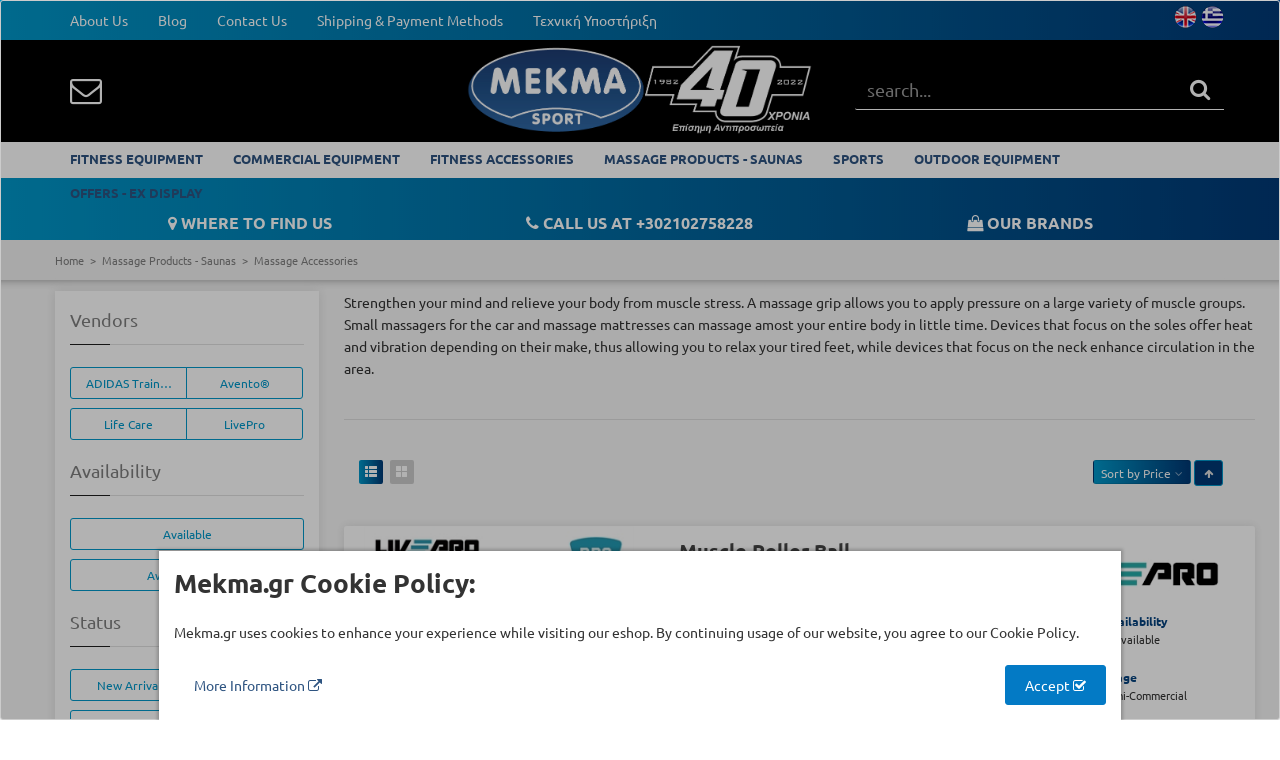

--- FILE ---
content_type: text/html; charset=utf-8
request_url: https://www.mekma.gr/en/products/23/massage-accessories
body_size: 68040
content:

<!DOCTYPE html>
<html>
<head prefix="og: http://ogp.me/ns# fb: http://ogp.me/ns/fb# product: http://ogp.me/ns/product#">
    <meta charset="utf-8" />
    <meta class="viewport" name="viewport" content="width=device-width, initial-scale=1.0">
    <title>Massage Accessories: Page 1 Of 1 | Όργανα Γυμναστικής MEKMA: Διάδρομοι Γυμναστικής, Ποδήλατα, Ελλειπτικά, Πολυόργανα, Κωπηλατικές</title>
    <meta content="C3 by CloudCommerce.io" name="author" />
    <!-- Global site tag (gtag.js) - Google Analytics -->
    <!-- Google Tag Manager -->
    <script>
        (function (w, d, s, l, i) {
            w[l] = w[l] || []; w[l].push({
                'gtm.start':
                    new Date().getTime(), event: 'gtm.js'
            }); var f = d.getElementsByTagName(s)[0],
                j = d.createElement(s), dl = l != 'dataLayer' ? '&l=' + l : ''; j.async = true; j.src =
                    'https://www.googletagmanager.com/gtm.js?id=' + i + dl; f.parentNode.insertBefore(j, f);
        })(window, document, 'script', 'dataLayer', 'GTM-WPDFR6');</script>
    <!-- End Google Tag Manager -->


        <link rel="alternate" href="https://mekma.gr/el/products/23/massage-accessories" hreflang="el" />
    <link rel="alternate" href="https://mekma.gr/en/products/23/massage-accessories" hreflang="en" />
    
    
    <link rel="shortcut icon" href="/favicon.ico" />
<link rel="stylesheet" type="text/css" href="/combres.axd/siteCss/3b3a6ad02fb7a0116e1893749677e9ea8256b8650410182ff2d2f4ee881907cbdd67d462930f121d5680deb2ac01eac90c6d92128c522876276c3d12e18ba49e/"/>
    <!--[if lt IE 9]>
          <script src="https://oss.maxcdn.com/libs/html5shiv/3.7.0/html5shiv.js"></script>
          <script src="https://oss.maxcdn.com/libs/respond.js/1.4.2/respond.min.js"></script>
          <link rel='stylesheet' href="/content/assets/css/ie/ie8.css">
        <![endif]-->
    
</head>
<body data-spy="scroll" data-target="#pv-navbar">
    <!-- Google Tag Manager (noscript) -->
    <noscript>
        <iframe src="https://www.googletagmanager.com/ns.html?id=GTM-WPDFR6"
                height="0" width="0" style="display:none;visibility:hidden"></iframe>
    </noscript>
    <!-- End Google Tag Manager (noscript) -->

    <div class="page-box">
        <div class="page-box-content" >

<div id="top-box" class="hidden-xs hidden-sm">
    <div class="top-box-wrapper">
        <div class="container">
            <div class="row">
                <div class="col-xs-3 col-sm-7">
                    <div class="navbar navbar-inverse top-navbar top-navbar-left" role="navigation">
                        <button type="button" class="navbar-toggle btn-navbar collapsed pull-left" data-toggle="collapse" data-target=".top-navbar .navbar-collapse">
                            <span class="icon-bar"></span>
                            <span class="icon-bar"></span>
                            <span class="icon-bar"></span>
                        </button>

                        <nav class="collapse collapsing navbar-collapse hidden-sm" style="width: auto;">
    <ul class="nav navbar-nav navbar-left">
            <li>
                <a href="/en/pages/3/etaireia/3/about-us">About Us</a>
            </li>
            <li>
                <a href="/en/c/4/blog">Blog</a>
            </li>
            <li>
                <a href="/en/pages/1/contact-us/5/contact-us">Contact Us</a>
            </li>
            <li>
                <a href="/en/pages/1/shipping-payment-methods/6/shipping-payment-methods">Shipping &amp; Payment Methods</a>
            </li>
            <li>
                <a href="/en/service">Τεχνική Υποστήριξη</a>
            </li>
    </ul>
</nav>
                    </div>
                </div>
                
                    <div class="col-xs-9 col-sm-5">
                        

<div class="btn-group language pull-right">
        <a href="/en/localization/changeculture?to=en&amp;redirectUrl=%252fen%252fproducts%252f23%252fmassage-accessories">
            <span class="flag" style="background-image: url('/Content/assets/img/flags/en.png');" title="English"></span>
        </a>
        <a href="/en/localization/changeculture?to=el&amp;redirectUrl=%252fen%252fproducts%252f23%252fmassage-accessories">
            <span class="flag" style="background-image: url('/Content/assets/img/flags/el.png');" title="Ελληνικά"></span>
        </a>
</div>
                    </div>
                
            </div>
        </div>
    </div>
</div>

<header class="header hidden-xs hidden-sm">
    <div class="header-wrapper">
        <div class="container">
            <div class="row">
                <div class="col-xs-3 col-md-4">
                    <div class="header-icons pull-left header-buttons" style="margin:20px 0;">
                        
                        <a href="en/pages/1/epikoinonia/5/epikoinonia">
                            <i class="fa fa-envelope-o white" aria-hidden="true"></i>
                        </a>
                    </div><!-- .header-icons -->
                </div>
                <div class="col-xs-6 col-md-4 logo-box">
                    <div class="logo">
                        <a href="/en">
                            <img class="logo-img" src="[data-uri]" />
                        </a>
                    </div>
                </div>

                <div class="search-active search-active-black col-xs-4" style="display:block">
                    <form class="search-form" method="get" action="/en/search">
                        <div class="typeahead-container">
                            <div class="typeahead-field" style="top: 7px;">
                                <input class="search-string form-control" type="search" name="q" id="typeahead1" placeholder="search..." autocomplete="off">
                                <button class="search-submit" disabled style="top:10px">
                                    <i class="fa fa-search" style="font-size: 22px; color:#fff" aria-hidden="true"></i>
                                </button>
                            </div>
                        </div>
                    </form>
                </div>
            </div>
        </div>
    </div>
</header>

<div id="main-nav-bar" class="no-padding no-margin visible-lg visible-md hidden-sm hidden-xs bg-white">
    <div class="container menu-container">
        
<div class="navbar navbar-default" role="navigation">
    <ul class="nav navbar-nav navbar-center">
        <li class="sticky-logo hidden" >
            <a href="/">
                <img  style=" height:30px;" src="[data-uri]" class="logo-img" alt="">
            </a>
        </li>
            <li class="menu-master-item" data-submenu-id="submenu-141">
                <a href="/en/products/141/fitness-equipment">FITNESS EQUIPMENT</a>
                
            </li>
            <li class="menu-master-item" data-submenu-id="submenu-33">
                <a href="/en/products/33/commercial-equipment">COMMERCIAL EQUIPMENT</a>
                
            </li>
            <li class="menu-master-item" data-submenu-id="submenu-26">
                <a href="/en/products/26/fitness-accessories">FITNESS ACCESSORIES</a>
                
            </li>
            <li class="menu-master-item" data-submenu-id="submenu-144">
                <a href="/en/products/144/massage-products-saunas">MASSAGE PRODUCTS - SAUNAS</a>
                
            </li>
            <li class="menu-master-item" data-submenu-id="submenu-130">
                <a href="/en/products/130/sports">SPORTS</a>
                
            </li>
            <li class="menu-master-item" data-submenu-id="submenu-171">
                <a href="/en/products/171/outdoor-equipment">OUTDOOR EQUIPMENT</a>
                
            </li>
            <li class="menu-master-item" data-submenu-id="submenu-143">
                <a href="/en/products/143/offers-ex-display">OFFERS - EX DISPLAY</a>
                
            </li>
    </ul>
</div>

    </div>
</div>
<header class="header header-mobile visible-xs visible-sm">
    <div class="header-wrapper" style="min-height:62px">
        <div class="container">
            <div class="row">
                <div class="col-xs-2 col-md-4">
                    <div class="header-icons pull-left header-buttons">
                        <a href="javascript:void(0)" class="mobile-menu-button">
                            <i class="fa fa-bars white" aria-hidden="true"></i>
                        </a>
                        <a href="javascript:void(0)" class="mobile-menu-button hidden-xs">
                            <i class="fa fa-envelope-o white" aria-hidden="true"></i>
                        </a>
                    </div><!-- .header-icons -->
                </div>
                <div class="col-xs-8 col-md-4 logo-box">
                    <div class="logo" style="height:62px">
                        <a href="/en">
                            <img style="height:38px" src="[data-uri]" class="logo-img" alt="">
                        </a>
                    </div>
                </div>

                <div class="col-xs-2 col-md-4 text-right">
                    <div class="header-icons">
                        <div class="search-header header-buttons">
                            <a href="javascript:void(0)">
                                <i class="fa fa-search white" aria-hidden="true"></i>
                            </a>
                        </div>
                    </div><!-- .header-icons -->
                </div>
                <div class="search-active col-xs-12 col-sm-4">
                    <a href="javascript:void(0)" class="close" style="top:15px;margin: 0;font-size: 30px;">
                        <i class="fa fa-close" aria-hidden="true"></i>
                    </a>
                    <form class="search-form" method="get" action="/en/search">
                        <div class="typeahead-container">
                            <div class="typeahead-field">
                                <input class="search-string form-control" type="search" name="q" id="typeahead-mobile" placeholder="search..." autocomplete="off">
                                <button class="search-submit" style="top:15px">
                                    <i class="fa fa-search" style="font-size: 22px;" aria-hidden="true"></i>
                                </button>
                            </div>
                        </div>
                    </form>
                </div>
            </div>
        </div>
    </div>
</header>
<div class="header-mobile-clearance visible-xs visible-sm"></div>
<div class="header-mobile-menu-overlay hidden"></div>
<div off-canvas="main-menu left shift" style="top:62px">
    <ul class="menu">
            <li>
                <a href="/en/products/141/fitness-equipment">FITNESS EQUIPMENT</a>
            </li>
            <li>
                <a href="/en/products/33/commercial-equipment">COMMERCIAL EQUIPMENT</a>
            </li>
            <li>
                <a href="/en/products/26/fitness-accessories">FITNESS ACCESSORIES</a>
            </li>
            <li>
                <a href="/en/products/144/massage-products-saunas">MASSAGE PRODUCTS - SAUNAS</a>
            </li>
            <li>
                <a href="/en/products/130/sports">SPORTS</a>
            </li>
            <li>
                <a href="/en/products/171/outdoor-equipment">OUTDOOR EQUIPMENT</a>
            </li>
            <li>
                <a href="/en/products/143/offers-ex-display">OFFERS - EX DISPLAY</a>
            </li>
    </ul>
        <hr style="" />
        <ul class="menu small">
                <li>
                    <a href="/en/pages/3/etaireia/3/about-us">About Us</a>
                </li>
                <li>
                    <a href="/en/c/4/blog">Blog</a>
                </li>
                <li>
                    <a href="/en/pages/1/contact-us/5/contact-us">Contact Us</a>
                </li>
                <li>
                    <a href="/en/pages/1/shipping-payment-methods/6/shipping-payment-methods">Shipping &amp; Payment Methods</a>
                </li>
                <li>
                    <a href="/en/service">Τεχνική Υποστήριξη</a>
                </li>
        </ul>
    <hr style="" />
    <ul class="menu small">
            <li>
                <a href="/en/localization/changeculture?to=en&amp;redirectUrl=%252fen%252fproducts%252f312%252fab-hyper-benches">
                    <img src="/Content/assets/img/flags/en.png" title="English"/>&nbsp;
                    English
                </a>
            </li>
            <li>
                <a href="/en/localization/changeculture?to=el&amp;redirectUrl=%252fen%252fproducts%252f312%252fab-hyper-benches">
                    <img src="/Content/assets/img/flags/el.png" title="Ελληνικά"/>&nbsp;
                    Ελληνικά
                </a>
            </li>
    </ul>
</div>

                <div id="top-box" class="hidden-xs">
        <div class="top-box-wrapper">
            <div class="container">
                <div class="row">
                        <div class="middle-menu col-xs-12 col-sm-12 col-md-12 white">
                                <span class="col-xs-12 col-sm-4 col-md-4" style="text-align:center;">
                                    <a href="/en/pages/1/our-showroom/16/our-showroom" style="">
                                            <i class="fa fa-map-marker white" aria-hidden="true"></i>
                                        WHERE TO FIND US
                                    </a>
                                </span>
                                <span class="col-xs-12 col-sm-4 col-md-4" style="text-align:center;">
                                    <a href="tel:+30 210 27 58 228 " style="">
                                            <i class="fa fa-phone white" aria-hidden="true"></i>
                                        CALL US AT +302102758228 
                                    </a>
                                </span>
                                <span class="col-xs-12 col-sm-4 col-md-4" style="text-align:center;">
                                    <a href="/en/vendors" style="">
                                            <i class="fa fa-shopping-bag white" aria-hidden="true"></i>
                                        OUR BRANDS
                                    </a>
                                </span>
                        </div>
                    </div>
                </div>
            </div>
        </div>



            

            
        <div class="breadcrumb-box">
            <div class="container">
                <ul class="breadcrumb">
                    <li itemscope itemtype="http://data-vocabulary.org/Breadcrumb">
                        <a href="/en" itemprop="url"><span itemprop="title">Home</span></a>
                    </li>
                            <li itemscope itemtype="http://data-vocabulary.org/Breadcrumb">
                                <a itemprop="url" href="/en/products/144/massage-products-saunas"><span itemprop="title">Massage Products - Saunas</span></a>
                            </li>
                            <li itemscope itemtype="http://data-vocabulary.org/Breadcrumb">
                                <a itemprop="url" href="/en/products/23/massage-accessories"><span itemprop="title">Massage Accessories</span></a>
                            </li>

                </ul>
            </div>
        </div>


            <!-- C3 Content START-->
            <section id="main" class="">
                

                <div class="container">
                    




<div class="container">
    <div class="row">
        <div class="col-xs-12 content">
            <a href="javascript:void(0)" class="btn btn-sm btn-primary btn-outline visible-sm visible-xs filter-sidebar-button">
                ΦΙΛΤΡΑ <i class="fa fa-filter" aria-hidden="true"></i>
            </a>
        </div>
        <div class="clear-all"></div>
    </div>

    <div class="row">
        <div id="catalog" class="c3-sticky-catalog col-sm-12 col-md-9 content pull-right">
                            <div class="row">
                    <div class="description cat-description">
                        Strengthen your mind and relieve your body from muscle stress. A massage grip allows you to apply pressure on a large variety of muscle groups. Small massagers for the car and massage mattresses can massage amost your entire body in little time. Devices that focus on the soles offer heat and vibration depending on their make, thus allowing you to relax your tired feet, while devices that focus on the neck enhance circulation in the area.
                    </div>
                    <hr />
                </div>

            <div class="toolbar clearfix">
                    <div class="grid-list">
                        <span class="grid">
                            <span class="glyphicon glyphicon-th-list"></span>
                        </span>
                        <a href="/en/products/23/massage-accessories?sortby=price&amp;order=asc&amp;show=grid" class="list">
                            <span class="glyphicon glyphicon-th-large"></span>
                        </a>
                    </div>
                <div class="sort-catalog pull-right">
                    <div class="btn-group sort-by btn-select">
                        <a class="btn dropdown-toggle btn-default" role="button" data-toggle="dropdown" href="#">Sort by <span>Price</span> <span class="caret"></span></a>
                        <ul class="dropdown-menu">
                            <li><a href="/en/products/23/massage-accessories?sortby=newarrivals&amp;order=asc">Arrivals</a></li>
                            <li><a href="/en/products/23/massage-accessories?sortby=price&amp;order=asc">Price</a></li>
                            <li><a href="/en/products/23/massage-accessories?sortby=name&amp;order=asc">Ονομα</a></li>
                        </ul>
                    </div><!-- .sort - by-->
                    <a href="/en/products/23/massage-accessories?sortby=price&amp;order=desc"
                       class="btn btn-default btn-xs"><i class="fa  fa-arrow-up "></i></a>
                </div><!-- .sort-catalog -->
            </div>

            <div class="clearfix"></div>


            <div class="ajax-table" data-url="/en/products/23/massage-accessories">
    <div class="products list row">

<div class="product product-list hidden-xs hidden-sm visible-md visible-lg">
    <div class="row product-list-cnt">
        <div class="col-sm-4 col-md-4">
            <a href="/en/product/7831/muscle-roller-ball" class="product-image">
                    <img title="Muscle Roller Ball" class="lazyload replace-2x" alt="Muscle Roller Ball" src="/Content/assets/img/placeholder.jpg" data-src="https://assets-w9dbcz.mekma.gr/Products/300/B8501_2_ad462bbd-e2b5-4c32-ade4-946296eeaec2.jpg" width="300" />
            </a>
        </div>
        <div class="col-sm-8 col-md-8">
            <div class="col-sm-8">
                <h3 class="product-name">
                    <a href="/en/product/7831/muscle-roller-ball">Muscle Roller Ball</a>
                </h3>
                <div class="excerpt">
The Muscle Roller Ball is excellent for deep muscle mass massage and is becoming more popular for foot, leg, neck, and shoulder pains.                    <a href="/en/product/7831/muscle-roller-ball">Read More</a>
                </div>
                <ul class="attributes">
                </ul>
                <div class="code">
                    <label>SKU:</label>
                    <span>Β-8501</span>
                </div>
            </div>
            <div class="col-sm-4">
                    <a class="vendor-img pull-right" href="/en/vendors/103/livepro" itemprop="url">
                        <img itemprop="image" alt="LivePro" src="https://assets-w9dbcz.mekma.gr/Vendors/200/LivePro_90dba8d5-eafd-4eb1-ae66-0f9e031cea7d.png" width="200" height="200" />
                        <span itemprop="name" style="display: none">LivePro</span>
                    </a>

                <div class="product-info availability">
                    <img alt="availability" title="Μη Ορισμένο" src="/Content/assets/img/Availability-icon.png" />
                    <div class="product-info-text">
                        <span class="title">
                            Availability
                        </span>

                                <i class="fa fa-circle text-success"></i>
Available                    </div>
                </div>

                    <div class="product-info usage">
                        <img alt="usage" title="Ημιεπαγγελματικό" src="/Content/assets/img/User-2-icon.png" />
                        <div class="product-info-text">
                            <span class="title">
                                Usage
                            </span>

Semi-Commercial
                        </div>
                    </div>


            </div>
        </div>
    </div>


    <div class="price-box price">
                    <div class="price-font">
                        5.50 &euro;
                    </div>

        
    </div>
</div>
<div class="visible-xs visible-sm hidden-md hidden-lg">
    


<a href="/en/product/7831/muscle-roller-ball" class="col-sm-3 col-md-3 product">
    <div class="product-cnt">
        <div class="default">
            <span class="default-helper"></span>
                <img title="Muscle Roller Ball" class="lazyload replace-2x" alt="Muscle Roller Ball" src="/Content/assets/img/placeholder.jpg" data-src="https://assets-w9dbcz.mekma.gr/Products/200/B8501_2_ad462bbd-e2b5-4c32-ade4-946296eeaec2.jpg" width="200" height="200" />
        </div>
        <div class="product-description">
            <h3 class="product-name">
                Muscle Roller Ball
            </h3>
                    <div class="excerpt">
The Muscle Roller Ball is excellent for deep muscle mass massage and is becoming more popular for foot, leg, neck, and shoulder pains.                    </div>

            <span class="availability">
                        <i class="fa fa-circle text-success"></i>
Available            </span>

            <div class="code">
                <label>SKU:</label>
                Β-8501
            </div>

        </div>
        <div>
                        <span class="price price-font">
                            5.50 &euro;
                        </span>
        </div>
    </div>
</a>

</div>
<div class="product product-list hidden-xs hidden-sm visible-md visible-lg">
    <div class="row product-list-cnt">
        <div class="col-sm-4 col-md-4">
            <a href="/en/product/8091/massage-balls" class="product-image">
                    <img title="Massage balls" class="lazyload replace-2x" alt="Massage balls" src="/Content/assets/img/placeholder.jpg" data-src="https://assets-w9dbcz.mekma.gr/Products/300/B8507_2a72f61e-8d9f-4237-b25c-e0042c2359b9.jpg" width="300" />
            </a>
        </div>
        <div class="col-sm-8 col-md-8">
            <div class="col-sm-8">
                <h3 class="product-name">
                    <a href="/en/product/8091/massage-balls">Massage balls</a>
                </h3>
                <div class="excerpt">
Designed to improve leg and ankle mobility, with unique texture that activates blood circulation. The 6.8 centimeter diameter is ideal for relieving pain and targeting muscle groups.
                    <a href="/en/product/8091/massage-balls">Read More</a>
                </div>
                <ul class="attributes">
                </ul>
                <div class="code">
                    <label>SKU:</label>
                    <span>Β-8507</span>
                </div>
            </div>
            <div class="col-sm-4">
                    <a class="vendor-img pull-right" href="/en/vendors/103/livepro" itemprop="url">
                        <img itemprop="image" alt="LivePro" src="https://assets-w9dbcz.mekma.gr/Vendors/200/LivePro_90dba8d5-eafd-4eb1-ae66-0f9e031cea7d.png" width="200" height="200" />
                        <span itemprop="name" style="display: none">LivePro</span>
                    </a>

                <div class="product-info availability">
                    <img alt="availability" title="Μη Ορισμένο" src="/Content/assets/img/Availability-icon.png" />
                    <div class="product-info-text">
                        <span class="title">
                            Availability
                        </span>

                                <i class="fa fa-circle text-success"></i>
Available                    </div>
                </div>

                    <div class="product-info usage">
                        <img alt="usage" title="Ημιεπαγγελματικό" src="/Content/assets/img/User-2-icon.png" />
                        <div class="product-info-text">
                            <span class="title">
                                Usage
                            </span>

Semi-Commercial
                        </div>
                    </div>


            </div>
        </div>
    </div>


    <div class="price-box price">
                    <div class="price-font">
                        10.00 &euro;
                    </div>

        
    </div>
</div>
<div class="visible-xs visible-sm hidden-md hidden-lg">
    


<a href="/en/product/8091/massage-balls" class="col-sm-3 col-md-3 product">
    <div class="product-cnt">
        <div class="default">
            <span class="default-helper"></span>
                <img title="Massage balls" class="lazyload replace-2x" alt="Massage balls" src="/Content/assets/img/placeholder.jpg" data-src="https://assets-w9dbcz.mekma.gr/Products/200/B8507_2a72f61e-8d9f-4237-b25c-e0042c2359b9.jpg" width="200" height="200" />
        </div>
        <div class="product-description">
            <h3 class="product-name">
                Massage balls
            </h3>
                    <div class="excerpt">
Designed to improve leg and ankle mobility, with unique texture that activates blood circulation. The 6.8 centimeter diameter is ideal for relieving pain and targeting muscle groups.
                    </div>

            <span class="availability">
                        <i class="fa fa-circle text-success"></i>
Available            </span>

            <div class="code">
                <label>SKU:</label>
                Β-8507
            </div>

        </div>
        <div>
                        <span class="price price-font">
                            10.00 &euro;
                        </span>
        </div>
    </div>
</a>

</div>
<div class="product product-list hidden-xs hidden-sm visible-md visible-lg">
    <div class="row product-list-cnt">
        <div class="col-sm-4 col-md-4">
            <a href="/en/product/8632/muscle-roller-ball-(set)" class="product-image">
                    <img title="Muscle Roller Ball (Set)" class="lazyload replace-2x" alt="Muscle Roller Ball (Set)" src="/Content/assets/img/placeholder.jpg" data-src="https://assets-w9dbcz.mekma.gr/Products/300/42RA_2_3230f6b5-b038-4593-9572-fd67005ffa2f.jpg" width="300" />
            </a>
        </div>
        <div class="col-sm-8 col-md-8">
            <div class="col-sm-8">
                <h3 class="product-name">
                    <a href="/en/product/8632/muscle-roller-ball-(set)">Muscle Roller Ball (Set)</a>
                </h3>
                <div class="excerpt">
Muscle Roller Balls are excellent for deep muscle mass massage and are becoming more popular for foot, leg, neck, and shoulder pains. Each colour ball of this set has a different hardness,...                    <a href="/en/product/8632/muscle-roller-ball-(set)">Read More</a>
                </div>
                <ul class="attributes">
                </ul>
                <div class="code">
                    <label>SKU:</label>
                    <span>42RA</span>
                </div>
            </div>
            <div class="col-sm-4">
                    <a class="vendor-img pull-right" href="/en/vendors/97/avento-" itemprop="url">
                        <img itemprop="image" alt="Avento&#174;" src="https://assets-w9dbcz.mekma.gr/Vendors/200/Avento&#174;_09f0d403-072a-47e4-954b-8351069ec559.png" width="200" height="200" />
                        <span itemprop="name" style="display: none">Avento&#174;</span>
                    </a>

                <div class="product-info availability">
                    <img alt="availability" title="Μη Ορισμένο" src="/Content/assets/img/Availability-icon.png" />
                    <div class="product-info-text">
                        <span class="title">
                            Availability
                        </span>

                                <i class="fa fa-circle text-success"></i>
Available                    </div>
                </div>

                    <div class="product-info usage">
                        <img alt="usage" title="Ημιεπαγγελματικό" src="/Content/assets/img/User-2-icon.png" />
                        <div class="product-info-text">
                            <span class="title">
                                Usage
                            </span>

Semi-Commercial
                        </div>
                    </div>


            </div>
        </div>
    </div>


    <div class="price-box price">
                    <div class="price-font">
                        11.00 &euro;
                    </div>

        
    </div>
</div>
<div class="visible-xs visible-sm hidden-md hidden-lg">
    


<a href="/en/product/8632/muscle-roller-ball-(set)" class="col-sm-3 col-md-3 product">
    <div class="product-cnt">
        <div class="default">
            <span class="default-helper"></span>
                <img title="Muscle Roller Ball (Set)" class="lazyload replace-2x" alt="Muscle Roller Ball (Set)" src="/Content/assets/img/placeholder.jpg" data-src="https://assets-w9dbcz.mekma.gr/Products/200/42RA_2_3230f6b5-b038-4593-9572-fd67005ffa2f.jpg" width="200" height="200" />
        </div>
        <div class="product-description">
            <h3 class="product-name">
                Muscle Roller Ball (Set)
            </h3>
                    <div class="excerpt">
Muscle Roller Balls are excellent for deep muscle mass massage and are becoming more popular for foot, leg, neck, and shoulder pains. Each colour ball of this set has a different hardness,...                    </div>

            <span class="availability">
                        <i class="fa fa-circle text-success"></i>
Available            </span>

            <div class="code">
                <label>SKU:</label>
                42RA
            </div>

        </div>
        <div>
                        <span class="price price-font">
                            11.00 &euro;
                        </span>
        </div>
    </div>
</a>

</div>
<div class="product product-list hidden-xs hidden-sm visible-md visible-lg">
    <div class="row product-list-cnt">
        <div class="col-sm-4 col-md-4">
            <a href="/en/product/8369/adidas-double-massage-ball" class="product-image">
                    <img title="Adidas Double Massage Ball" class="lazyload replace-2x" alt="Adidas Double Massage Ball" src="/Content/assets/img/placeholder.jpg" data-src="https://assets-w9dbcz.mekma.gr/Products/300/ADTB-11609_6_c1a7ff57-8d3a-40cd-9e8f-fa73f8936cad.jpg" width="300" />
            </a>
        </div>
        <div class="col-sm-8 col-md-8">
            <div class="col-sm-8">
                <h3 class="product-name">
                    <a href="/en/product/8369/adidas-double-massage-ball">Adidas Double Massage Ball</a>
                </h3>
                <div class="excerpt">
Helping to relieve tight tissue, the Double Massage Ball provides tailored pressure to increase blood flow and accelerate recovery.                    <a href="/en/product/8369/adidas-double-massage-ball">Read More</a>
                </div>
                <ul class="attributes">
                </ul>
                <div class="code">
                    <label>SKU:</label>
                    <span>ADTB-11609</span>
                </div>
            </div>
            <div class="col-sm-4">
                    <a class="vendor-img pull-right" href="/en/vendors/16/adidas-training-equipment" itemprop="url">
                        <img itemprop="image" alt="ADIDAS Training Equipment" src="https://assets-w9dbcz.mekma.gr/Vendors/200/ADIDAS_Training_Equipment_b808a994-f4d9-4bf3-ac69-3b10ca5478f0.png" width="200" height="200" />
                        <span itemprop="name" style="display: none">ADIDAS Training Equipment</span>
                    </a>

                <div class="product-info availability">
                    <img alt="availability" title="Μη Ορισμένο" src="/Content/assets/img/Availability-icon.png" />
                    <div class="product-info-text">
                        <span class="title">
                            Availability
                        </span>

                                <i class="fa fa-circle text-success"></i>
Available                    </div>
                </div>

                    <div class="product-info usage">
                        <img alt="usage" title="Ημιεπαγγελματικό" src="/Content/assets/img/User-2-icon.png" />
                        <div class="product-info-text">
                            <span class="title">
                                Usage
                            </span>

Semi-Commercial
                        </div>
                    </div>


            </div>
        </div>
    </div>


    <div class="price-box price">
                    <div class="price-font">
                        12.00 &euro;
                    </div>

        
    </div>
</div>
<div class="visible-xs visible-sm hidden-md hidden-lg">
    


<a href="/en/product/8369/adidas-double-massage-ball" class="col-sm-3 col-md-3 product">
    <div class="product-cnt">
        <div class="default">
            <span class="default-helper"></span>
                <img title="Adidas Double Massage Ball" class="lazyload replace-2x" alt="Adidas Double Massage Ball" src="/Content/assets/img/placeholder.jpg" data-src="https://assets-w9dbcz.mekma.gr/Products/200/ADTB-11609_6_c1a7ff57-8d3a-40cd-9e8f-fa73f8936cad.jpg" width="200" height="200" />
        </div>
        <div class="product-description">
            <h3 class="product-name">
                Adidas Double Massage Ball
            </h3>
                    <div class="excerpt">
Helping to relieve tight tissue, the Double Massage Ball provides tailored pressure to increase blood flow and accelerate recovery.                    </div>

            <span class="availability">
                        <i class="fa fa-circle text-success"></i>
Available            </span>

            <div class="code">
                <label>SKU:</label>
                ADTB-11609
            </div>

        </div>
        <div>
                        <span class="price price-font">
                            12.00 &euro;
                        </span>
        </div>
    </div>
</a>

</div>
<div class="product product-list hidden-xs hidden-sm visible-md visible-lg">
    <div class="row product-list-cnt">
        <div class="col-sm-4 col-md-4">
            <a href="/en/product/8090/targeted-massage-ball" class="product-image">
                    <img title="Targeted Massage Ball" class="lazyload replace-2x" alt="Targeted Massage Ball" src="/Content/assets/img/placeholder.jpg" data-src="https://assets-w9dbcz.mekma.gr/Products/300/b8508_1_da0c39c5-ce54-4bc5-8e0a-7621e12102f7.jpg" width="300" />
            </a>
        </div>
        <div class="col-sm-8 col-md-8">
            <div class="col-sm-8">
                <h3 class="product-name">
                    <a href="/en/product/8090/targeted-massage-ball">Targeted Massage Ball</a>
                </h3>
                <div class="excerpt">
The ergonomically shaped surface affects various areas of the body where there are stressed muscles. The massage works deep and helps to relax the muscles, relieve pain and tightness,...                    <a href="/en/product/8090/targeted-massage-ball">Read More</a>
                </div>
                <ul class="attributes">
                </ul>
                <div class="code">
                    <label>SKU:</label>
                    <span>Β-8508</span>
                </div>
            </div>
            <div class="col-sm-4">
                    <a class="vendor-img pull-right" href="/en/vendors/103/livepro" itemprop="url">
                        <img itemprop="image" alt="LivePro" src="https://assets-w9dbcz.mekma.gr/Vendors/200/LivePro_90dba8d5-eafd-4eb1-ae66-0f9e031cea7d.png" width="200" height="200" />
                        <span itemprop="name" style="display: none">LivePro</span>
                    </a>

                <div class="product-info availability">
                    <img alt="availability" title="Μη Ορισμένο" src="/Content/assets/img/Availability-icon.png" />
                    <div class="product-info-text">
                        <span class="title">
                            Availability
                        </span>

                                <i class="fa fa-circle text-success"></i>
Available                    </div>
                </div>

                    <div class="product-info usage">
                        <img alt="usage" title="Ημιεπαγγελματικό" src="/Content/assets/img/User-2-icon.png" />
                        <div class="product-info-text">
                            <span class="title">
                                Usage
                            </span>

Semi-Commercial
                        </div>
                    </div>


            </div>
        </div>
    </div>


    <div class="price-box price">
                    <div class="price-font">
                        14.00 &euro;
                    </div>

        
    </div>
</div>
<div class="visible-xs visible-sm hidden-md hidden-lg">
    


<a href="/en/product/8090/targeted-massage-ball" class="col-sm-3 col-md-3 product">
    <div class="product-cnt">
        <div class="default">
            <span class="default-helper"></span>
                <img title="Targeted Massage Ball" class="lazyload replace-2x" alt="Targeted Massage Ball" src="/Content/assets/img/placeholder.jpg" data-src="https://assets-w9dbcz.mekma.gr/Products/200/b8508_1_da0c39c5-ce54-4bc5-8e0a-7621e12102f7.jpg" width="200" height="200" />
        </div>
        <div class="product-description">
            <h3 class="product-name">
                Targeted Massage Ball
            </h3>
                    <div class="excerpt">
The ergonomically shaped surface affects various areas of the body where there are stressed muscles. The massage works deep and helps to relax the muscles, relieve pain and tightness,...                    </div>

            <span class="availability">
                        <i class="fa fa-circle text-success"></i>
Available            </span>

            <div class="code">
                <label>SKU:</label>
                Β-8508
            </div>

        </div>
        <div>
                        <span class="price price-font">
                            14.00 &euro;
                        </span>
        </div>
    </div>
</a>

</div>
<div class="product product-list hidden-xs hidden-sm visible-md visible-lg">
    <div class="row product-list-cnt">
        <div class="col-sm-4 col-md-4">
            <a href="/en/product/8370/adidas-massage-ball" class="product-image">
                    <img title="Adidas Massage Ball" class="lazyload replace-2x" alt="Adidas Massage Ball" src="/Content/assets/img/placeholder.jpg" data-src="https://assets-w9dbcz.mekma.gr/Products/300/ADTB-11607_main_424a91d6-d970-4f6c-9322-a36011a2e989.jpg" width="300" />
            </a>
        </div>
        <div class="col-sm-8 col-md-8">
            <div class="col-sm-8">
                <h3 class="product-name">
                    <a href="/en/product/8370/adidas-massage-ball">Adidas Massage Ball</a>
                </h3>
                <div class="excerpt">
Helping to alleviate aches and pains, the adidas Massage Ball releases tight tissue with focussed pressure. The ball can be used anywhere on the body, rolling seamlessly for smooth...                    <a href="/en/product/8370/adidas-massage-ball">Read More</a>
                </div>
                <ul class="attributes">
                </ul>
                <div class="code">
                    <label>SKU:</label>
                    <span>ADTB-11607</span>
                </div>
            </div>
            <div class="col-sm-4">
                    <a class="vendor-img pull-right" href="/en/vendors/16/adidas-training-equipment" itemprop="url">
                        <img itemprop="image" alt="ADIDAS Training Equipment" src="https://assets-w9dbcz.mekma.gr/Vendors/200/ADIDAS_Training_Equipment_b808a994-f4d9-4bf3-ac69-3b10ca5478f0.png" width="200" height="200" />
                        <span itemprop="name" style="display: none">ADIDAS Training Equipment</span>
                    </a>

                <div class="product-info availability">
                    <img alt="availability" title="Μη Ορισμένο" src="/Content/assets/img/Availability-icon.png" />
                    <div class="product-info-text">
                        <span class="title">
                            Availability
                        </span>

                                <i class="fa fa-circle text-success"></i>
Available                    </div>
                </div>

                    <div class="product-info usage">
                        <img alt="usage" title="Ημιεπαγγελματικό" src="/Content/assets/img/User-2-icon.png" />
                        <div class="product-info-text">
                            <span class="title">
                                Usage
                            </span>

Semi-Commercial
                        </div>
                    </div>


            </div>
        </div>
    </div>


    <div class="price-box price">
                    <div class="price-font">
                        15.00 &euro;
                    </div>

        
    </div>
</div>
<div class="visible-xs visible-sm hidden-md hidden-lg">
    


<a href="/en/product/8370/adidas-massage-ball" class="col-sm-3 col-md-3 product">
    <div class="product-cnt">
        <div class="default">
            <span class="default-helper"></span>
                <img title="Adidas Massage Ball" class="lazyload replace-2x" alt="Adidas Massage Ball" src="/Content/assets/img/placeholder.jpg" data-src="https://assets-w9dbcz.mekma.gr/Products/200/ADTB-11607_main_424a91d6-d970-4f6c-9322-a36011a2e989.jpg" width="200" height="200" />
        </div>
        <div class="product-description">
            <h3 class="product-name">
                Adidas Massage Ball
            </h3>
                    <div class="excerpt">
Helping to alleviate aches and pains, the adidas Massage Ball releases tight tissue with focussed pressure. The ball can be used anywhere on the body, rolling seamlessly for smooth...                    </div>

            <span class="availability">
                        <i class="fa fa-circle text-success"></i>
Available            </span>

            <div class="code">
                <label>SKU:</label>
                ADTB-11607
            </div>

        </div>
        <div>
                        <span class="price price-font">
                            15.00 &euro;
                        </span>
        </div>
    </div>
</a>

</div>
<div class="product product-list hidden-xs hidden-sm visible-md visible-lg">
    <div class="row product-list-cnt">
        <div class="col-sm-4 col-md-4">
            <a href="/en/product/8089/peanut-massage-ball" class="product-image">
                    <img title="Peanut Massage Ball" class="lazyload replace-2x" alt="Peanut Massage Ball" src="/Content/assets/img/placeholder.jpg" data-src="https://assets-w9dbcz.mekma.gr/Products/300/b8509_7703a1a1-ea09-479f-914a-7d7a71cd266c.jpg" width="300" />
            </a>
        </div>
        <div class="col-sm-8 col-md-8">
            <div class="col-sm-8">
                <h3 class="product-name">
                    <a href="/en/product/8089/peanut-massage-ball">Peanut Massage Ball</a>
                </h3>
                <div class="excerpt">
Then peanut massage ball is an extremely useful tool for relaxing and relieving your muscular pain. It can be used on the back, waist, chest, shoulders, etc.
                    <a href="/en/product/8089/peanut-massage-ball">Read More</a>
                </div>
                <ul class="attributes">
                </ul>
                <div class="code">
                    <label>SKU:</label>
                    <span>Β-8509</span>
                </div>
            </div>
            <div class="col-sm-4">
                    <a class="vendor-img pull-right" href="/en/vendors/103/livepro" itemprop="url">
                        <img itemprop="image" alt="LivePro" src="https://assets-w9dbcz.mekma.gr/Vendors/200/LivePro_90dba8d5-eafd-4eb1-ae66-0f9e031cea7d.png" width="200" height="200" />
                        <span itemprop="name" style="display: none">LivePro</span>
                    </a>

                <div class="product-info availability">
                    <img alt="availability" title="Μη Ορισμένο" src="/Content/assets/img/Availability-icon.png" />
                    <div class="product-info-text">
                        <span class="title">
                            Availability
                        </span>

                                <i class="fa fa-circle text-success"></i>
Available                    </div>
                </div>

                    <div class="product-info usage">
                        <img alt="usage" title="Ημιεπαγγελματικό" src="/Content/assets/img/User-2-icon.png" />
                        <div class="product-info-text">
                            <span class="title">
                                Usage
                            </span>

Semi-Commercial
                        </div>
                    </div>


            </div>
        </div>
    </div>


    <div class="price-box price">
                    <div class="price-font">
                        16.00 &euro;
                    </div>

        
    </div>
</div>
<div class="visible-xs visible-sm hidden-md hidden-lg">
    


<a href="/en/product/8089/peanut-massage-ball" class="col-sm-3 col-md-3 product">
    <div class="product-cnt">
        <div class="default">
            <span class="default-helper"></span>
                <img title="Peanut Massage Ball" class="lazyload replace-2x" alt="Peanut Massage Ball" src="/Content/assets/img/placeholder.jpg" data-src="https://assets-w9dbcz.mekma.gr/Products/200/b8509_7703a1a1-ea09-479f-914a-7d7a71cd266c.jpg" width="200" height="200" />
        </div>
        <div class="product-description">
            <h3 class="product-name">
                Peanut Massage Ball
            </h3>
                    <div class="excerpt">
Then peanut massage ball is an extremely useful tool for relaxing and relieving your muscular pain. It can be used on the back, waist, chest, shoulders, etc.
                    </div>

            <span class="availability">
                        <i class="fa fa-circle text-success"></i>
Available            </span>

            <div class="code">
                <label>SKU:</label>
                Β-8509
            </div>

        </div>
        <div>
                        <span class="price price-font">
                            16.00 &euro;
                        </span>
        </div>
    </div>
</a>

</div>
<div class="product product-list hidden-xs hidden-sm visible-md visible-lg">
    <div class="row product-list-cnt">
        <div class="col-sm-4 col-md-4">
            <a href="/en/product/9130/livepro-massage-bar" class="product-image">
                    <img title="LivePro Massage Bar" class="lazyload replace-2x" alt="LivePro Massage Bar" src="/Content/assets/img/placeholder.jpg" data-src="https://assets-w9dbcz.mekma.gr/Products/300/B8264_f2217bbe-d5e6-4e9a-8627-7f695a9fabf8.jpg" width="300" />
            </a>
        </div>
        <div class="col-sm-8 col-md-8">
            <div class="col-sm-8">
                <h3 class="product-name">
                    <a href="/en/product/9130/livepro-massage-bar">LivePro Massage Bar</a>
                </h3>
                <div class="excerpt">
The Livepro Magnetic Massage Bar is ergonomically designed and can be used in seating or standing position. Improves flexibility and promotes blood circulation.                    <a href="/en/product/9130/livepro-massage-bar">Read More</a>
                </div>
                <ul class="attributes">
                </ul>
                <div class="code">
                    <label>SKU:</label>
                    <span>Β-8264</span>
                </div>
            </div>
            <div class="col-sm-4">
                    <a class="vendor-img pull-right" href="/en/vendors/103/livepro" itemprop="url">
                        <img itemprop="image" alt="LivePro" src="https://assets-w9dbcz.mekma.gr/Vendors/200/LivePro_90dba8d5-eafd-4eb1-ae66-0f9e031cea7d.png" width="200" height="200" />
                        <span itemprop="name" style="display: none">LivePro</span>
                    </a>

                <div class="product-info availability">
                    <img alt="availability" title="Μη Ορισμένο" src="/Content/assets/img/Availability-icon.png" />
                    <div class="product-info-text">
                        <span class="title">
                            Availability
                        </span>

                                <i class="fa fa-circle text-success"></i>
Available                    </div>
                </div>

                    <div class="product-info usage">
                        <img alt="usage" title="Ημιεπαγγελματικό" src="/Content/assets/img/User-2-icon.png" />
                        <div class="product-info-text">
                            <span class="title">
                                Usage
                            </span>

Semi-Commercial
                        </div>
                    </div>


            </div>
        </div>
    </div>


    <div class="price-box price">
                    <div class="price-font">
                        25.00 &euro;
                    </div>

        
    </div>
</div>
<div class="visible-xs visible-sm hidden-md hidden-lg">
    


<a href="/en/product/9130/livepro-massage-bar" class="col-sm-3 col-md-3 product">
    <div class="product-cnt">
        <div class="default">
            <span class="default-helper"></span>
                <img title="LivePro Massage Bar" class="lazyload replace-2x" alt="LivePro Massage Bar" src="/Content/assets/img/placeholder.jpg" data-src="https://assets-w9dbcz.mekma.gr/Products/200/B8264_f2217bbe-d5e6-4e9a-8627-7f695a9fabf8.jpg" width="200" height="200" />
        </div>
        <div class="product-description">
            <h3 class="product-name">
                LivePro Massage Bar
            </h3>
                    <div class="excerpt">
The Livepro Magnetic Massage Bar is ergonomically designed and can be used in seating or standing position. Improves flexibility and promotes blood circulation.                    </div>

            <span class="availability">
                        <i class="fa fa-circle text-success"></i>
Available            </span>

            <div class="code">
                <label>SKU:</label>
                Β-8264
            </div>

        </div>
        <div>
                        <span class="price price-font">
                            25.00 &euro;
                        </span>
        </div>
    </div>
</a>

</div>
<div class="product product-list hidden-xs hidden-sm visible-md visible-lg">
    <div class="row product-list-cnt">
        <div class="col-sm-4 col-md-4">
            <a href="/en/product/753/handheld-massager-life-care-by-i-rest-sl-c02-1" class="product-image">
                    <img title="Handheld Massager Life Care by i-Rest SL-C02-1" class="lazyload replace-2x" alt="Handheld Massager Life Care by i-Rest SL-C02-1" src="/Content/assets/img/placeholder.jpg" data-src="https://assets-w9dbcz.mekma.gr/Products/300/GoGo_Massage_Hammer_Square_01_40597660-d593-44f8-9da0-fbeb9055526d.jpg" width="300" />
            </a>
        </div>
        <div class="col-sm-8 col-md-8">
            <div class="col-sm-8">
                <h3 class="product-name">
                    <a href="/en/product/753/handheld-massager-life-care-by-i-rest-sl-c02-1">Handheld Massager Life Care by i&#8209;Rest SL&#8209;C02&#8209;1</a>
                </h3>
                <div class="excerpt">
Handheld Massager GoGo Massage Hammer SL-C02-1. This massager can help promote blood circulation, metabolism and immune system. Optimal for stress relief.
                    <a href="/en/product/753/handheld-massager-life-care-by-i-rest-sl-c02-1">Read More</a>
                </div>
                <ul class="attributes">
                </ul>
                <div class="code">
                    <label>SKU:</label>
                    <span>Μ-831</span>
                </div>
            </div>
            <div class="col-sm-4">
                    <a class="vendor-img pull-right" href="/en/vendors/8/life-care" itemprop="url">
                        <img itemprop="image" alt="Life Care" src="https://assets-w9dbcz.mekma.gr/Vendors/200/Life_Care_f6adfc96-fd89-41d5-aa0d-c8e4ccf7d1b7.png" width="200" height="200" />
                        <span itemprop="name" style="display: none">Life Care</span>
                    </a>

                <div class="product-info availability">
                    <img alt="availability" title="Μη Ορισμένο" src="/Content/assets/img/Availability-icon.png" />
                    <div class="product-info-text">
                        <span class="title">
                            Availability
                        </span>

                                <i class="fa fa-circle text-success"></i>
Available                    </div>
                </div>

                    <div class="product-info usage">
                        <img alt="usage" title="Οικιακό" src="/Content/assets/img/User-2-icon.png" />
                        <div class="product-info-text">
                            <span class="title">
                                Usage
                            </span>

Home
                        </div>
                    </div>


            </div>
        </div>
    </div>


    <div class="price-box price">
                    <div class="price-font">
                        40.00 &euro;
                    </div>

        
    </div>
</div>
<div class="visible-xs visible-sm hidden-md hidden-lg">
    


<a href="/en/product/753/handheld-massager-life-care-by-i-rest-sl-c02-1" class="col-sm-3 col-md-3 product">
    <div class="product-cnt">
        <div class="default">
            <span class="default-helper"></span>
                <img title="Handheld Massager Life Care by i-Rest SL-C02-1" class="lazyload replace-2x" alt="Handheld Massager Life Care by i-Rest SL-C02-1" src="/Content/assets/img/placeholder.jpg" data-src="https://assets-w9dbcz.mekma.gr/Products/200/GoGo_Massage_Hammer_Square_01_40597660-d593-44f8-9da0-fbeb9055526d.jpg" width="200" height="200" />
        </div>
        <div class="product-description">
            <h3 class="product-name">
                Handheld Massager Life Care by i&#8209;Rest SL&#8209;C02&#8209;1
            </h3>
                    <div class="excerpt">
Handheld Massager GoGo Massage Hammer SL-C02-1. This massager can help promote blood circulation, metabolism and immune system. Optimal for stress relief.
                    </div>

            <span class="availability">
                        <i class="fa fa-circle text-success"></i>
Available            </span>

            <div class="code">
                <label>SKU:</label>
                Μ-831
            </div>

        </div>
        <div>
                        <span class="price price-font">
                            40.00 &euro;
                        </span>
        </div>
    </div>
</a>

</div>    </div><!-- .products -->

<div class="row"><div class="col-md-4"><div class="pagination-pages">Page 1 Of 1 / Found 9 records</div></div><div class="col-md-8"><ul class="pagination pull-right"><li class="disabled previous-page"><a href="#">← Previous</a></li><li class="current disabled"><a href="#">1</a></li><li class="disabled next-page"><a href="#">Next →</a></li></ul></div></div>
            </div>

        </div><!-- .content -->

        <div id="sidebar" class="sidebar c3-sticky-sidebar col-sm-12 col-md-3 hidden-sm hidden-xs">





<form action="/en/products/23/massage-accessories" id="nus-form" method="get">

<aside class="widget list">
    <header>
        <h3 class="title">Vendors</h3>
    </header>
    <div>
        <div class="button-list" data-toggle="buttons-checkbox">
                    <div class="btn-group btn-block button-list">
                            <button type="button" title="ADIDAS Training Equipment" class="vendor-switch col-xs-6 btn btn-sm btn-outline btn-primary btn-no-overflow " data-vendor-id="16">ADIDAS Training Equipment</button>
                            <button type="button" title="Avento&#174;" class="vendor-switch col-xs-6 btn btn-sm btn-outline btn-primary btn-no-overflow " data-vendor-id="97">Avento&#174;</button>
                    </div>
                    <div class="btn-group btn-block button-list">
                            <button type="button" title="Life Care" class="vendor-switch col-xs-6 btn btn-sm btn-outline btn-primary btn-no-overflow " data-vendor-id="8">Life Care</button>
                            <button type="button" title="LivePro" class="vendor-switch col-xs-6 btn btn-sm btn-outline btn-primary btn-no-overflow " data-vendor-id="103">LivePro</button>
                    </div>
        </div>
        <div id="vendor-ids" style="clear:both">
        </div>
    </div>
</aside><aside class="widget list">
    <header>
        <h3 class="title">
            Availability
        </h3>
    </header>
    <div>

        <div class="btn-group btn-block button-list" data-toggle="buttons-checkbox">
            <button type="button" title="Available" class="product-availability-switch btn btn-block btn-sm btn-outline btn-primary btn-no-overflow " data-product-availability-id="0">
                Available
            </button>
        </div>
        <div class="btn-group btn-block button-list" data-toggle="buttons-checkbox">
            <button type="button" title="Awaiting Stock" class="product-availability-switch btn btn-block btn-sm btn-outline btn-primary btn-no-overflow " data-product-availability-id="1">
                Awaiting Stock
            </button>
        </div>
        <div id="product-availability-ids">
        </div>
    </div>
</aside>


    <aside class="widget list">
        <header>
            <h3 class="title">
                Status
            </h3>
        </header>
        <div>
            <div class="btn-group btn-block button-list" data-toggle="buttons-checkbox">
                <button type="button" title="New Arrival" class="product-status-switch btn col-xs-6 btn-sm btn-outline btn-no-overflow btn-primary " data-product-status-id="1">
                    New Arrival
                </button>
                <button type="button" title="Special Offer" class="product-status-switch btn col-xs-6 btn-sm btn-outline btn-no-overflow btn-primary " data-product-status-id="2">
                    Special Offer
                </button>
            </div>
            <div class="btn-group btn-block button-list" data-toggle="buttons-checkbox">
                <button type="button" title="Stock House" class="product-status-switch btn btn-block btn-sm btn-outline btn-no-overflow btn-primary " data-product-status-id="3">
                    Stock House
                </button>
            </div>
            <div id="product-status-ids">
            </div>
        </div>
    </aside>
<aside class="widget list">
    <header>
        <h3 class="title">
            Usage
        </h3>
    </header>
    <div>

        <div class="btn-group btn-block button-list" data-toggle="buttons-checkbox">
            <button type="button" title="Home" class="product-usage-switch btn btn-block btn-sm btn-outline btn-primary btn-no-overflow " data-product-usage-id="0">
                Home
            </button>

        </div>
        <div class="btn-group btn-block button-list" data-toggle="buttons-checkbox">
            <button type="button" title="Semi-Commercial" class="product-usage-switch btn col-xs-6 btn-sm btn-outline btn-primary btn-no-overflow " data-product-usage-id="1">
                Semi-Commercial
            </button>
            <button type="button" title="Commercial" class="product-usage-switch btn col-xs-6 btn-sm btn-outline btn-primary btn-no-overflow " data-product-usage-id="2">
                Commercial
            </button>
        </div>
        <div id="product-usage-ids">
        </div>
    </div>
</aside>


</form>
            <section class="lazy-loading" data-url="/en/ProductCategories/RenderMostViewedProductLinks?categoryId=23"></section>
        </div>

        
    </div>
</div>


                </div>
            </section>
            
            <section class="lazy-loading" data-url="/en/products/renderproducthistory"></section>
            <!-- C3 Content END-->

        </div><!-- .page-box-content -->
    </div><!-- .page-box -->

<div id="top-box">
    <div class="top-box-wrapper">
        <div class="container">
            <div class="row">
                <div class="contact-tel col-xs-12 col-sm-6">
                    <a href="tel:+302102758228" class="white">
                        <table>
                            <tbody>
								<tr>
                                <td>
                                    <span class="fa-stack fa white" style="font-size:34px;">
                                        <span class="fa fa-circle-thin fa-stack-2x" />
                                        <span class="fa fa-phone fa-stack-1x" style="font-size: 0.5em;line-height: 2em;" />
                                    </span>
                                </td>


                                <td>
                                    <h4 class="white no-margin text-center">
                                        Τηλέφωνο επικοινωνίας
                                    </h4>


                                    <h3 class="white no-margin text-center">
                                        210 27 58 228
                                    </h3>


                                </td>


                            </tr>


                        </tbody>

						</table>


                    </a>
                </div>


                <div class="contact-social col-xs-12 col-sm-6">
                    <a href="https://www.youtube.com/channel/UCTiIkdmeH4bdq-BvGIg0iYw" target="_blank" style="text-decoration: none;">
                        <h1 class="contact-social-item fa-stack fa" style="font-size:34px">
                            <span class="fa fa-circle white fa-stack-2x">
								<span class="fa fa-youtube-play text-danger fa-stack-1x" style="font-size: 0.5em;line-height: 2em;" />
							</span>
                        </h1>


                    </a>
                    <a href="https://www.instagram.com/mekmasport/" target="_blank" style="text-decoration: none;">
                        <h1 class="contact-social-item fa-stack fa" style="font-size:34px">
                            <span class="fa fa-circle white fa-stack-2x">
                            <span class="fa fa-instagram text-purple fa-stack-1x" style="font-size: 0.5em;line-height: 2em;" />
							</span>
                        </h1>


                    </a>
                    <a href="https://www.facebook.com/pages/MEKMA-%CE%8C%CF%81%CE%B3%CE%B1%CE%BD%CE%B1-%CE%93%CF%85%CE%BC%CE%BD%CE%B1%CF%83%CF%84%CE%B9%CE%BA%CE%AE%CF%82/298204630316150" target="_blank" style="text-decoration: none;">
                        <h1 class="contact-social-item fa-stack fa" style="font-size:34px">
                            <span class="fa fa-circle white fa-stack-2x">
                            <span class="fa fa-facebook fa-stack-1x" style="color:#4267b2; font-size: 0.5em;line-height: 2em;" />
							</span>
                        </h1>


                    </a>
                </div>


            </div>


        </div>


    </div>


</div>
<footer id="footer">
    <div class="footer-top">
        <div class="container">
            <div class="row sidebar col-xs-12 col-sm-12 col-md-8">

                <div class="container">
                    <div class="row">
                        <div class="copyright col-xs-12 col-sm-6 col-md-9">
                            <div class="copyright col-xs-12 col-sm-12 col-md-3">
                                <img src="[data-uri]" class="logo-img" alt="">
                                <div class="copyright col-xs-12" style="margin-top:10px">
                                    ©2026 MEKMA S.A.
                                    <br>MEKMA Sport
                                    <br>Importers Dealers
                                    <br>Fitness Equipments
                                </div>
                            </div>
                            <div class="copyright sidebar col-xs-12 col-sm-12 col-md-9">
                                    <aside class="col-xs-12 col-sm-12 col-md-4 widget links">
        <div class="title-block">
            <h3 class="title">Categories</h3>
        </div>
        <nav>
            <ul>
                        <li>
                            <a href="/en/products/141/fitness-equipment">Fitness Equipment</a>
                        </li>
                        <li>
                            <a href="/en/products/33/commercial-equipment">Commercial Equipment</a>
                        </li>
                        <li>
                            <a href="/en/products/26/fitness-accessories">Fitness Accessories</a>
                        </li>
                        <li>
                            <a href="/en/products/144/massage-products-saunas">Massage Products - Saunas</a>
                        </li>
                        <li>
                            <a href="/en/products/130/sports">Sports</a>
                        </li>
                        <li>
                            <a href="/en/products/171/outdoor-equipment">Outdoor Equipment</a>
                        </li>
                        <li>
                            <a href="/en/products/143/offers-ex-display">Offers - Ex Display</a>
                        </li>
            </ul>
        </nav>
    </aside>

                                    <aside class="col-xs-12 col-sm-12 col-md-4 widget links">
        <div class="title-block">
            <h3 class="title">Customer Care</h3>
        </div>
        <nav>
            <ul>
                        <li>
                            <a href="/en/service">Technical support</a>
                        </li>
                        <li>
                            <a href="/en/pages/1/contact-us/5/contact-us">Contact Us</a>
                        </li>
                        <li>
                            <a href="/en/pages/1/terms-of-use/10/terms-of-use">Terms of Use</a>
                        </li>
                        <li>
                            <a href="/el/pages/1/politiki-aporritoy/24/politiki-aporritoy">Privacy Policy</a>
                        </li>
                        <li>
                            <a href="/el/pages/1/politiki-cookies/25/politiki-cookies">Cookies Policy</a>
                        </li>
            </ul>
        </nav>
    </aside>
    <aside class="col-xs-12 col-sm-12 col-md-4 widget links">
        <div class="title-block">
            <h3 class="title">Company</h3>
        </div>
        <nav>
            <ul>
                        <li>
                            <a href="/en/pages/3/etaireia/3/about-us">About Us</a>
                        </li>
                        <li>
                            <a href="/en/vendors">Our Brands</a>
                        </li>
                        <li>
                            <a href="/en/pages/1/our-showroom/16/our-showroom">Stores</a>
                        </li>
            </ul>
        </nav>
    </aside>

                            </div>
                            <i class="fa fa-cc-visa white" aria-hidden="true" style="font-size:40px"></i>
                            <i class="fa fa-cc-mastercard white" aria-hidden="true" style="font-size:40px"></i>
                            <i class="fa fa-cc-amex white" aria-hidden="true" style="font-size:40px"></i>
                            <i class="fa fa-cc-diners-club white" aria-hidden="true" style="font-size:40px"></i>
                        </div>
                        <div class="row sidebar col-xs-12 col-sm-6 col-md-3">
                            <aside class="widget specials">
                                <ul>
                                    
                                    <li class="clearfix">
                                        <a href="/en/products/143/prosfores-ekthesiaka" class="product-image">
                                            <h1 class="contact-social-item fa-stack fa" style="font-size:40px">
                                                <i class="fa fa-square white text-warning fa-stack-2x"></i>
                                                <i class="fa fa-archive fa-stack-1x"></i>
                                            </h1>
                                        </a>
                                        <div class="price-box">
                                            <span class="price">
                                                <a href="/en/products/143/prosfores-ekthesiaka">
                                                    Stockhouse
                                                </a>
                                            </span>
                                        </div>
                                        <h3 class="product-name">
                                            Find products with reduced prices
                                        </h3>
                                    </li>
                                    <li class="clearfix">
                                        <a href="/en/c/4/blog" class="product-image">
                                            <h1 class="contact-social-item fa-stack fa" style="font-size:40px">
                                                <i class="fa fa-square text-info fa-stack-2x"></i>
                                                <i class="fa fa-rss fa-stack-1x"></i>
                                            </h1>
                                        </a>
                                        <div class="price-box">
                                            <span class="price">
                                                <a href="/en/c/4/blog">
                                                    MEKMA Blog
                                                </a>
                                            </span>
                                        </div>
                                        <h3 class="product-name">
                                            Read our news and updates
                                        </h3>
                                    </li>
                                </ul>
                            </aside>
                            
                        </div>

                    </div>
                </div>
            </div>
        </div>
    </div>
    <!-- .footer-top -->
    <div class="footer-bottom">
        <div class="container">
            <div class="row">
                <div class="copyright col-xs-12 col-sm-3 col-md-4">
                    Copyright © MEKMA S.A., 2000 - 2026
                </div>

                <div class="phone col-xs-12 col-sm-6 col-md-4">
                    <div class="footer-icon">
                        <i class="fa fa-mobile" aria-hidden="true"></i>
                    </div>
                    <strong class="title">Call Us:</strong><a href="tel:+302102758228 ">+30 210 27 58 228 </a>
                </div>
                <div class="address col-xs-12 col-sm-6 col-md-4">
                    <div class="footer-icon">
                        <i class="fa fa-map-marker" aria-hidden="true"></i>
                    </div>
                    MEKMA S.A.
                    <br>Γρηγορίου Λαμπράκη 21,
                    <br>Λυκόβρυση Τ.Κ. 14123
                </div>

                <div class="clearfix visible-xs visible-sm"></div>
            </div>
        </div>
    </div><!-- .footer-bottom -->
</footer>

    <div class="clearfix"></div>



    <div class="submenu-l1" id="submenu-141">
        <div class="container">
            <div class="row">
                <div class="col-md-9 msnry-cnt-3">
                        <div class="children">
                            <h3>
                                <a href="/en/products/3/treadmills">
                                    Treadmills
                                </a>
                            </h3>
                            <ul>
                                    <li>
                                        <a href="/en/products/169/dc-motor-treadmills">DC Motor Treadmills</a>
                                    </li>
                                    <li>
                                        <a href="/en/products/157/ac-motor-treadmills">AC Motor Treadmills</a>
                                    </li>
                            </ul>
                        </div>
                        <div class="children">
                            <h3>
                                <a href="/en/products/5/ellipticals">
                                    Ellipticals
                                </a>
                            </h3>
                            <ul>
                                    <li>
                                        <a href="/en/products/155/front-wheel-ellipticals">Front Wheel Ellipticals</a>
                                    </li>
                                    <li>
                                        <a href="/en/products/164/rear-wheel-ellipticals">Rear Wheel Ellipticals</a>
                                    </li>
                            </ul>
                        </div>
                        <div class="children">
                            <h3>
                                <a href="/en/products/2/exercise-bikes">
                                    Exercise Bikes
                                </a>
                            </h3>
                            <ul>
                                    <li>
                                        <a href="/en/products/6/upright-bikes">Upright Bikes</a>
                                    </li>
                                    <li>
                                        <a href="/en/products/7/recumbent-bikes">Recumbent Bikes</a>
                                    </li>
                                    <li>
                                        <a href="/en/products/124/spin-bikes">Spin Bikes</a>
                                    </li>
                            </ul>
                        </div>
                        <div class="children">
                            <h3>
                                <a href="/en/products/125/multi-gyms">
                                    Multi Gyms
                                </a>
                            </h3>
                            <ul>
                                    <li>
                                        <a href="/en/products/150/home-gyms-(with-weight-plates)">Home Gyms (with weight plates)</a>
                                    </li>
                                    <li>
                                        <a href="/en/products/151/power-racks">Power Racks</a>
                                    </li>
                                    <li>
                                        <a href="/en/products/152/smith-machines-(all-in-one-trainers)">Smith Machines (All-in-One Trainers)</a>
                                    </li>
                                    <li>
                                        <a href="/en/products/309/functional-trainers">Functional Trainers</a>
                                    </li>
                                    <li>
                                        <a href="/en/products/288/leg-machines">Leg Machines</a>
                                    </li>
                                    <li>
                                        <a href="/en/products/287/other-strength-machines">Other Strength Machines</a>
                                    </li>
                            </ul>
                        </div>
                        <div class="children">
                            <h3>
                                <a href="/en/products/142/benches-stands-power-towers">
                                    Benches - Stands - Power Towers
                                </a>
                            </h3>
                            <ul>
                                    <li>
                                        <a href="/en/products/145/workout-benches">Workout Benches</a>
                                    </li>
                                    <li>
                                        <a href="/en/products/146/ab-benches">Ab Benches</a>
                                    </li>
                                    <li>
                                        <a href="/en/products/147/hyper-benches">Hyper Benches</a>
                                    </li>
                                    <li>
                                        <a href="/en/products/148/weight-stands-racks">Weight Stands &amp; Racks</a>
                                    </li>
                                    <li>
                                        <a href="/en/products/149/power-towers">Power Towers</a>
                                    </li>
                            </ul>
                        </div>
                        <div class="children">
                            <h3>
                                <a href="/en/products/9/rowing-machines">
                                    Rowing Machines
                                </a>
                            </h3>
                            <ul>
                                    <li>
                                        <a href="/en/products/267/water-rowers">Water Rowers</a>
                                    </li>
                                    <li>
                                        <a href="/en/products/153/magnetic-rowers">Magnetic Rowers</a>
                                    </li>
                            </ul>
                        </div>
                </div>

                    <div class="col-md-3 aim-popover-promo text-right">
                        <a href="/el/product/8628/force-usa-g12-(smith-crossover-klobos-dinamis)">
                            <img class="replace-2x" src="https://assets-w9dbcz.mekma.gr/Banners/15/el_Όργανα Γυμναστικής_986f6251-d2d0-4706-8cfa-282a31c9aa10.jpg" width="220" alt="">
                        </a>
                    </div>
            </div>
        </div>
    </div>
    <div class="submenu-l1" id="submenu-33">
        <div class="container">
            <div class="row">
                <div class="col-md-9 msnry-cnt-3">
                        <div class="children">
                            <h3>
                                <a href="/en/products/34/cardio-equipment">
                                    Cardio Equipment
                                </a>
                            </h3>
                            <ul>
                                    <li>
                                        <a href="/en/products/212/treadmills">Treadmills</a>
                                    </li>
                                    <li>
                                        <a href="/en/products/213/ellipticals">Ellipticals</a>
                                    </li>
                                    <li>
                                        <a href="/en/products/214/exercise-bikes">Exercise Bikes</a>
                                    </li>
                                    <li>
                                        <a href="/en/products/215/spin-bikes">Spin Bikes</a>
                                    </li>
                                    <li>
                                        <a href="/en/products/216/rowers">Rowers</a>
                                    </li>
                                    <li>
                                        <a href="/en/products/313/air-bike">Air Bike</a>
                                    </li>
                                    <li>
                                        <a href="/en/products/300/air-ski">Air Ski</a>
                                    </li>
                            </ul>
                        </div>
                        <div class="children">
                            <h3>
                                <a href="/en/products/87/strength-equipment">
                                    Strength Equipment
                                </a>
                            </h3>
                            <ul>
                                    <li>
                                        <a href="/en/products/210/olympic-weights">Olympic Weights</a>
                                    </li>
                                    <li>
                                        <a href="/en/products/245/olympic-barbells">Olympic Barbells</a>
                                    </li>
                                    <li>
                                        <a href="/en/products/211/commercial-dumbbells">Commercial Dumbbells</a>
                                    </li>
                                    <li>
                                        <a href="/en/products/305/competition-kettlebells">Competition Kettlebells</a>
                                    </li>
                                    <li>
                                        <a href="/en/products/209/weight-stands">Weight Stands</a>
                                    </li>
                            </ul>
                        </div>
                        <div class="children">
                            <h3>
                                <a href="/en/products/101/strength-machines-by-muscle-group">
                                    Strength Machines by muscle group
                                </a>
                            </h3>
                            <ul>
                                    <li>
                                        <a href="/en/products/103/leg-machines">Leg Machines</a>
                                    </li>
                                    <li>
                                        <a href="/en/products/117/back-machines">Back Machines</a>
                                    </li>
                                    <li>
                                        <a href="/en/products/102/chest-machines">Chest Machines</a>
                                    </li>
                                    <li>
                                        <a href="/en/products/252/shoulder-machines">Shoulder Machines</a>
                                    </li>
                                    <li>
                                        <a href="/en/products/122/arm-machines">Arm Machines</a>
                                    </li>
                                    <li>
                                        <a href="/en/products/253/ab-hyper-machines">Ab/Hyper Machines</a>
                                    </li>
                                    <li>
                                        <a href="/en/products/104/multi-functional-machines">Multi-functional Machines</a>
                                    </li>
                                    <li>
                                        <a href="/en/products/247/commercial-benches">Commercial Benches</a>
                                    </li>
                                    <li>
                                        <a href="/en/products/312/ab-hyper-benches">Ab/Hyper Benches</a>
                                    </li>
                            </ul>
                        </div>
                        <div class="children">
                            <h3>
                                <a href="/en/products/255/free-weight-machines">
                                    Free Weight Machines
                                </a>
                            </h3>
                            <ul>
                            </ul>
                        </div>
                        <div class="children">
                            <h3>
                                <a href="/en/products/254/dual-function-machines">
                                    Dual Function Machines
                                </a>
                            </h3>
                            <ul>
                            </ul>
                        </div>
                        <div class="children">
                            <h3>
                                <a href="/en/products/319/dapeda-prostasias">
                                    Δάπεδα Προστασίας
                                </a>
                            </h3>
                            <ul>
                            </ul>
                        </div>
                        <div class="children">
                            <h3>
                                <a href="/en/products/109/fitness-equipment-for-hotels">
                                    Fitness Equipment for Hotels
                                </a>
                            </h3>
                            <ul>
                                    <li>
                                        <a href="/en/products/110/cardio-equipment">Cardio Equipment</a>
                                    </li>
                                    <li>
                                        <a href="/en/products/112/strength-equipment">Strength Equipment</a>
                                    </li>
                                    <li>
                                        <a href="/en/products/308/teqball-tables">Teqball Tables</a>
                                    </li>
                            </ul>
                        </div>
                        <div class="children">
                            <h3>
                                <a href="/en/products/58/ex-display-commercial-equipment">
                                    Ex-Display Commercial Equipment
                                </a>
                            </h3>
                            <ul>
                            </ul>
                        </div>
                </div>

                    <div class="col-md-3 aim-popover-promo text-right">
                        <a href="/el/products/109/organa-gymnastikis-gia-ksenodocheia">
                            <img class="replace-2x" src="https://assets-w9dbcz.mekma.gr/Banners/25/el_Όργανα Γυμναστικής για Ξενοδοχεία_91ae5e2f-dfbd-4645-9e67-e6f15028efa0.png" width="220" alt="">
                        </a>
                    </div>
            </div>
        </div>
    </div>
    <div class="submenu-l1" id="submenu-26">
        <div class="container">
            <div class="row">
                <div class="col-md-9 msnry-cnt-3">
                        <div class="children">
                            <h3>
                                <a href="/en/products/137/crossfit-equipment">
                                    Crossfit Equipment
                                </a>
                            </h3>
                            <ul>
                                    <li>
                                        <a href="/en/products/229/bumper-plates-barbells">Bumper Plates &amp; Barbells</a>
                                    </li>
                                    <li>
                                        <a href="/en/products/232/medicine-balls">Medicine Balls</a>
                                    </li>
                                    <li>
                                        <a href="/en/products/290/weight-balls">Weight Balls</a>
                                    </li>
                                    <li>
                                        <a href="/en/products/233/wall-balls">Wall Balls</a>
                                    </li>
                                    <li>
                                        <a href="/en/products/234/slam-balls">Slam Balls</a>
                                    </li>
                                    <li>
                                        <a href="/en/products/235/bulgarian-bags">Bulgarian Bags</a>
                                    </li>
                                    <li>
                                        <a href="/en/products/241/power-bags">Power Bags</a>
                                    </li>
                                    <li>
                                        <a href="/en/products/238/stands">Stands</a>
                                    </li>
                                    <li>
                                        <a href="/en/products/240/other-crossfit-accessories">Other Crossfit Accessories</a>
                                    </li>
                            </ul>
                        </div>
                        <div class="children">
                            <h3>
                                <a href="/en/products/217/eidi-aerobic">
                                    Είδη Aerobic
                                </a>
                            </h3>
                            <ul>
                                    <li>
                                        <a href="/en/products/27/aerobic-steps">Aerobic Steps</a>
                                    </li>
                                    <li>
                                        <a href="/en/products/30/gym-balls">Gym Balls</a>
                                    </li>
                                    <li>
                                        <a href="/en/products/85/resistance-bands-tubes">Resistance Bands &amp; Tubes</a>
                                    </li>
                                    <li>
                                        <a href="/en/products/37/exercise-mats">Exercise Mats</a>
                                    </li>
                                    <li>
                                        <a href="/en/products/271/body-pump">Body Pump</a>
                                    </li>
                            </ul>
                        </div>
                        <div class="children">
                            <h3>
                                <a href="/en/products/272/balance-accessories">
                                    Balance Accessories
                                </a>
                            </h3>
                            <ul>
                                    <li>
                                        <a href="/en/products/274/balance-boards-balls">Balance Boards &amp; Balls</a>
                                    </li>
                            </ul>
                        </div>
                        <div class="children">
                            <h3>
                                <a href="/en/products/86/yoga-pilates">
                                    Yoga &amp; Pilates
                                </a>
                            </h3>
                            <ul>
                                    <li>
                                        <a href="/en/products/225/yoga-mats">Yoga Mats</a>
                                    </li>
                                    <li>
                                        <a href="/en/products/226/foam-rollers">Foam Rollers</a>
                                    </li>
                                    <li>
                                        <a href="/en/products/227/yoga-bricks">Yoga Bricks</a>
                                    </li>
                                    <li>
                                        <a href="/en/products/228/yoga-pilates-accessories">Yoga - Pilates Accessories</a>
                                    </li>
                            </ul>
                        </div>
                        <div class="children">
                            <h3>
                                <a href="/en/products/129/sports-support">
                                    Sports Support
                                </a>
                            </h3>
                            <ul>
                                    <li>
                                        <a href="/en/products/218/support-accessories">Support Accessories</a>
                                    </li>
                                    <li>
                                        <a href="/en/products/38/slimming-suits-belts">Slimming Suits &amp; Belts</a>
                                    </li>
                            </ul>
                        </div>
                        <div class="children">
                            <h3>
                                <a href="/en/products/248/apparel">
                                    Apparel
                                </a>
                            </h3>
                            <ul>
                                    <li>
                                        <a href="/en/products/269/thermal-clothing">Thermal Clothing</a>
                                    </li>
                            </ul>
                        </div>
                        <div class="children">
                            <h3>
                                <a href="/en/products/29/strength-accessories">
                                    Strength Accessories
                                </a>
                            </h3>
                            <ul>
                                    <li>
                                        <a href="/en/products/244/trampolines">Trampolines</a>
                                    </li>
                                    <li>
                                        <a href="/en/products/72/mini-steppers-mini-bikes">Mini steppers, Mini bikes</a>
                                    </li>
                                    <li>
                                        <a href="/en/products/31/abdominal-accessories">Abdominal Accessories</a>
                                    </li>
                                    <li>
                                        <a href="/en/products/243/pull-up-stations">Pull Up Stations</a>
                                    </li>
                                    <li>
                                        <a href="/en/products/28/ropes">Ropes</a>
                                    </li>
                                    <li>
                                        <a href="/en/products/25/treadmill-accessories">Treadmill Accessories</a>
                                    </li>
                                    <li>
                                        <a href="/en/products/84/grips-straps-support-">Grips, Straps, Support </a>
                                    </li>
                                    <li>
                                        <a href="/en/products/276/exercise-grips">Exercise Grips</a>
                                    </li>
                                    <li>
                                        <a href="/en/products/250/gym-gloves-belts">Gym Gloves &amp; Belts</a>
                                    </li>
                            </ul>
                        </div>
                        <div class="children">
                            <h3>
                                <a href="/en/products/83/weight-plates-barbells-dumbbells-kettlebells">
                                    Weight Plates, Barbells, Dumbbells, Kettlebells
                                </a>
                            </h3>
                            <ul>
                                    <li>
                                        <a href="/en/products/242/vinyl-dumbbells">Vinyl Dumbbells</a>
                                    </li>
                                    <li>
                                        <a href="/en/products/298/hex-round-dumbbells">Hex - Round Dumbbells</a>
                                    </li>
                                    <li>
                                        <a href="/en/products/302/adjustable-dumbbells">Adjustable Dumbbells</a>
                                    </li>
                                    <li>
                                        <a href="/en/products/219/ankle-wrist-weights">Ankle/Wrist Weights</a>
                                    </li>
                                    <li>
                                        <a href="/en/products/221/barbells">Barbells</a>
                                    </li>
                                    <li>
                                        <a href="/en/products/223/weight-plates-cases">Weight Plates, Cases</a>
                                    </li>
                                    <li>
                                        <a href="/en/products/222/kettlebells">Kettlebells</a>
                                    </li>
                                    <li>
                                        <a href="/en/products/246/puzzle-mats">Puzzle Mats</a>
                                    </li>
                            </ul>
                        </div>
                </div>

                    <div class="col-md-3 aim-popover-promo text-right">
                        <a href="/el/products/27/aerobic-steps">
                            <img class="replace-2x" src="https://assets-w9dbcz.mekma.gr/Banners/27/el_Τραμπολίνα_d2316b90-fc01-4273-a24a-e1245045561e.jpg" width="220" alt="">
                        </a>
                    </div>
            </div>
        </div>
    </div>
    <div class="submenu-l1" id="submenu-144">
        <div class="container">
            <div class="row">
                <div class="col-md-9 msnry-cnt-3">
                        <div class="children">
                            <h3>
                                <a href="/en/products/22/massage-chairs">
                                    Massage Chairs
                                </a>
                            </h3>
                            <ul>
                            </ul>
                        </div>
                        <div class="children">
                            <h3>
                                <a href="/en/products/23/massage-accessories">
                                    Massage Accessories
                                </a>
                            </h3>
                            <ul>
                            </ul>
                        </div>
                        <div class="children">
                            <h3>
                                <a href="/en/products/310/inversion-tables">
                                    Inversion Tables
                                </a>
                            </h3>
                            <ul>
                            </ul>
                        </div>
                </div>

                    <div class="col-md-3 aim-popover-promo text-right">
                        <a href="/el/products/22/polythrones-massage">
                            <img class="replace-2x" src="https://assets-w9dbcz.mekma.gr/Banners/26/el_Massage Chair_037f4c91-0c7e-49ec-a759-177d11763556.png" width="220" alt="">
                        </a>
                    </div>
            </div>
        </div>
    </div>
    <div class="submenu-l1" id="submenu-130">
        <div class="container">
            <div class="row">
                <div class="col-md-9 msnry-cnt-3">
                        <div class="children">
                            <h3>
                                <a href="/en/products/21/basketball">
                                    Basketball
                                </a>
                            </h3>
                            <ul>
                                    <li>
                                        <a href="/en/products/176/portable-basketball-stands">Portable Basketball Stands</a>
                                    </li>
                                    <li>
                                        <a href="/en/products/178/wall-mounted-backboards">Wall-mounted Backboards</a>
                                    </li>
                                    <li>
                                        <a href="/en/products/177/rims">Rims</a>
                                    </li>
                                    <li>
                                        <a href="/en/products/296/nets">Nets</a>
                                    </li>
                                    <li>
                                        <a href="/en/products/262/basketballs">Basketballs</a>
                                    </li>
                            </ul>
                        </div>
                        <div class="children">
                            <h3>
                                <a href="/en/products/165/football">
                                    Football
                                </a>
                            </h3>
                            <ul>
                                    <li>
                                        <a href="/en/products/179/football-goals">Football Goals</a>
                                    </li>
                                    <li>
                                        <a href="/en/products/263/footballs">Footballs</a>
                                    </li>
                            </ul>
                        </div>
                        <div class="children">
                            <h3>
                                <a href="/en/products/268/baseball">
                                    Baseball
                                </a>
                            </h3>
                            <ul>
                            </ul>
                        </div>
                        <div class="children">
                            <h3>
                                <a href="/en/products/166/table-tennis-(ping-pong)">
                                    Table Tennis (Ping Pong)
                                </a>
                            </h3>
                            <ul>
                                    <li>
                                        <a href="/en/products/19/tables">Tables</a>
                                    </li>
                                    <li>
                                        <a href="/en/products/59/bats-balls">Bats &amp; Balls</a>
                                    </li>
                                    <li>
                                        <a href="/en/products/20/accessories">Accessories</a>
                                    </li>
                            </ul>
                        </div>
                        <div class="children">
                            <h3>
                                <a href="/en/products/307/teqball">
                                    TeqBall
                                </a>
                            </h3>
                            <ul>
                            </ul>
                        </div>
                        <div class="children">
                            <h3>
                                <a href="/en/products/11/boxing">
                                    Boxing
                                </a>
                            </h3>
                            <ul>
                                    <li>
                                        <a href="/en/products/12/boxing-gloves">Boxing Gloves</a>
                                    </li>
                                    <li>
                                        <a href="/en/products/16/punching-bags">Punching Bags</a>
                                    </li>
                                    <li>
                                        <a href="/en/products/15/boxing-accessories">Boxing Accessories</a>
                                    </li>
                            </ul>
                        </div>
                        <div class="children">
                            <h3>
                                <a href="/en/products/181/volleyball">
                                    Volleyball
                                </a>
                            </h3>
                            <ul>
                            </ul>
                        </div>
                        <div class="children">
                            <h3>
                                <a href="/en/products/304/padel">
                                    Padel
                                </a>
                            </h3>
                            <ul>
                            </ul>
                        </div>
                        <div class="children">
                            <h3>
                                <a href="/en/products/257/roller-skates-skateboards">
                                    Roller - Skates - Skateboards
                                </a>
                            </h3>
                            <ul>
                                    <li>
                                        <a href="/en/products/258/roller-skates-inline-rollers">Roller Skates - Inline Rollers</a>
                                    </li>
                                    <li>
                                        <a href="/en/products/259/skateboards">Skateboards</a>
                                    </li>
                                    <li>
                                        <a href="/en/products/264/scooters">Scooters</a>
                                    </li>
                                    <li>
                                        <a href="/en/products/299/balance-bikes">Balance Bikes</a>
                                    </li>
                                    <li>
                                        <a href="/en/products/260/helmets">Helmets</a>
                                    </li>
                                    <li>
                                        <a href="/en/products/261/roller-skateboard-accessories">Roller &amp; Skateboard Accessories</a>
                                    </li>
                            </ul>
                        </div>
                        <div class="children">
                            <h3>
                                <a href="/en/products/256/running-accessories">
                                    Running Accessories
                                </a>
                            </h3>
                            <ul>
                            </ul>
                        </div>
                </div>

                    <div class="col-md-3 aim-popover-promo text-right">
                        <a href="/el/products/21/mpasket">
                            <img class="replace-2x" src="https://assets-w9dbcz.mekma.gr/Banners/28/el_Basketball_5282b2d4-fdfc-4786-83c7-c3f179067f7b.jpg" width="220" alt="">
                        </a>
                    </div>
            </div>
        </div>
    </div>
    <div class="submenu-l1" id="submenu-171">
        <div class="container">
            <div class="row">
                <div class="col-md-9 msnry-cnt-3">
                        <div class="children">
                            <h3>
                                <a href="/en/products/182/camping">
                                    Camping
                                </a>
                            </h3>
                            <ul>
                                    <li>
                                        <a href="/en/products/187/tents">Tents</a>
                                    </li>
                                    <li>
                                        <a href="/en/products/191/sleeping-bags">Sleeping Bags</a>
                                    </li>
                            </ul>
                        </div>
                        <div class="children">
                            <h3>
                                <a href="/en/products/186/beach-pool-gear">
                                    Beach-Pool Gear
                                </a>
                            </h3>
                            <ul>
                                    <li>
                                        <a href="/en/products/201/beach-seats">Beach Seats</a>
                                    </li>
                                    <li>
                                        <a href="/en/products/196/swimming-masks-goggles">Swimming Masks, Goggles</a>
                                    </li>
                                    <li>
                                        <a href="/en/products/198/swimming-caps">Swimming Caps</a>
                                    </li>
                                    <li>
                                        <a href="/en/products/200/swimming-protection">Swimming Protection</a>
                                    </li>
                                    <li>
                                        <a href="/en/products/314/paichnidia-paralias">Παιχνίδια Παραλίας</a>
                                    </li>
                            </ul>
                        </div>
                        <div class="children">
                            <h3>
                                <a href="/en/products/292/sup-canoes-boats">
                                    SUP - Canoes - Boats
                                </a>
                            </h3>
                            <ul>
                                    <li>
                                        <a href="/en/products/293/sup">SUP</a>
                                    </li>
                                    <li>
                                        <a href="/en/products/199/canoes">Canoes</a>
                                    </li>
                                    <li>
                                        <a href="/en/products/297/boats">Boats</a>
                                    </li>
                                    <li>
                                        <a href="/en/products/294/sup-accessories">SUP Accessories</a>
                                    </li>
                                    <li>
                                        <a href="/en/products/301/kayak-accessories">Kayak Accessories</a>
                                    </li>
                            </ul>
                        </div>
                </div>

                    <div class="col-md-3 aim-popover-promo text-right">
                        <a href="/el/products/293/sup">
                            <img class="replace-2x" src="https://assets-w9dbcz.mekma.gr/Banners/31/el_SUP - Κανό_240d162d-6082-44ca-abc5-395431e625c6.png" width="220" alt="">
                        </a>
                    </div>
            </div>
        </div>
    </div>
    <div class="submenu-l1" id="submenu-143">
        <div class="container">
            <div class="row">
                <div class="col-md-9 msnry-cnt-3">
                        <div class="children">
                            <h3>
                                <a href="/en/products/36/special-offers">
                                    Special Offers
                                </a>
                            </h3>
                            <ul>
                            </ul>
                                <h3>
                                    <a href="/en/products/latest">
                                        Latest
                                    </a>
                                </h3>
                        </div>
                        <div class="children">
                            <h3>
                                <a href="/en/products/35/ex-display-products">
                                    Ex Display Products
                                </a>
                            </h3>
                            <ul>
                            </ul>
                        </div>
                </div>

                    <div class="col-md-3 aim-popover-promo text-right">
                        <a href="/el/products/36/prosfores-organa-gymnastikis-diadromoi-elleiptika-podilata-polythrones-masaz">
                            <img class="replace-2x" src="https://assets-w9dbcz.mekma.gr/Banners/29/el_Προσφορές_8703559e-b28d-4d04-ae67-d1c0b7291e8e.jpg" width="220" alt="">
                        </a>
                    </div>
            </div>
        </div>
    </div>

<div class="menu-overlay"></div>

    
    





<script type="text/javascript" src="/combres.axd/siteJs/5436739fb156bf76ea0a4f7edecb918138f89b42e20a0b2bfb71382bf4cbbbf5225d4d49815dab7b072818a990d5b970ac6b9c5272c2fe78177264a28df9d85a/" async="asyc"></script>


<script type="text/javascript">
    window.addEventListener("c3WebScriptsLoaded", function (e) {
        $(function () {
            $('#typeahead1').on('keyup', function () {
                let empty = false;
                //,#typeahead-mobile
                $('#typeahead1').each(function () {
                    empty = $(this).val().length == 0;
                });

                console.log("Autocomplete Empty: " + empty);
                if (empty)
                    $('.search-form .search-submit').attr('disabled', 'disabled');
                else
                    $('.search-form .search-submit').removeAttr('disabled');
            });

            $('#typeahead-mobile').on('keyup', function () {
                let empty = false;
                $('#typeahead-mobile').each(function () {
                    empty = $(this).val().length == 0;
                });

                console.log("Autocomplete Empty: " + empty);
                if (empty)
                    $('.search-form .search-submit').attr('disabled', 'disabled');
                else
                    $('.search-form .search-submit').removeAttr('disabled');
            });

            $('#typeahead1,#typeahead-mobile').typeahead({
                minLength: 1,
                maxItemPerGroup: 20,
                dynamic: true,
                delay: 150,
                hint: true,
                group: true,
                template: function (query, item) {
                    if (item.Image) {
                        return "<img src='{{Image}}' /><span>{{Name}}</span>";
                    }
                    else {
                        return "<span>{{Name}}</span>"
                    }
                },
                emptyTemplate: 'No results for "{{query}}"',
                debug: true,
                source: {
                    "Products": {
                        display: ["Name", "EANCode", "ShortDescription", "SKU", "NameWithoutAccents", "Vendor"],
                        href: "/" + "en" + "/product/{{Id}}/{{Url}}",
                        template: "<img src='{{Image}}' /><span>{{Name}}</span>",
                        url: [{
                            type: "GET",
                            url: "/" + "en" + "/search/productsautocomplete",
                            dataType: "json",
                            data: {
                                q: "{{query}}"
                            }
                        }, "products"]
                    },
                    "Vendors": {
                        display: ["Name", "NameWithoutAccents"],
                        href: "/" + "en" + "/vendors/{{Id}}/{{Url}}",
                        template: "<img src='{{Image}}' /><span>{{Name}}</span>",
                        url: [{
                            type: "GET",
                            url: "/" + "en" + "/search/vendorsautocomplete",
                            dataType: "json",
                            data: {
                                q: "{{query}}"
                            }
                        }, "vendors"]
                    },
                    "Product Categories": {
                        display: ["Name"],
                        href: "/" + "en" + "/products/{{Id}}/{{Url}}",
                        template: "<img src='{{Image}}' /><span>{{Name}}</span>",
                        url: [{
                            type: "GET",
                            url: "/" + "en" + "/search/productcategoriesautocomplete",
                            dataType: "json",
                            data: {
                                q: "{{query}}"
                            }
                        }, "productcategories"]
                    }
                }
            });
        });
    });
</script>

<div class="cookies-overlay modal fade in" onclick="hideCookieConsent();">
</div>
<div class="cookies-popup">
    <div class="container">
        <h4>Mekma.gr Cookie Policy:</h4>
        <p>
            Mekma.gr uses cookies to enhance your experience while visiting our eshop. By continuing usage of our website, you agree to our Cookie Policy.
        </p>
        <p>
            <a class="pull-left btn" target="_blank" href="/el/pages/25/politiki-cookies/25/politiki-cookies">More Information <i class="fa fa-external-link"></i></a>
            <a class="btn btn-primary pull-right" onclick="setCookieConsent();">Accept <i class="fa fa-check-square-o"></i></a>
        </p>
    </div>
</div>


    


    <script type="text/javascript" async>
        function setFilters() {
            $("#vendor-ids").html('');
            $("#product-status-ids").html('');
            $("#attribute-ids").html('');
            $("#product-usage-ids").html('');
            $("#product-availability-ids").html('');

            $('.vendor-switch.active').each(function () {
                $("#vendor-ids").append('<input type="hidden" name="manufacturers" value="' + $(this).attr('data-vendor-id') + '" />');
            });

            $('.product-status-switch.active').each(function () {
                $("#product-status-ids").append('<input type="hidden" name="status" value="' + $(this).attr('data-product-status-id') + '" />');
            });

            $('.product-usage-switch.active').each(function () {
                $("#product-usage-ids").append('<input type="hidden" name="usage" value="' + $(this).attr('data-product-usage-id') + '" />');
            });

            $('.product-availability-switch.active').each(function () {
                $("#product-availability-ids").append('<input type="hidden" name="availability" value="' + $(this).attr('data-product-availability-id') + '" />');
            });

            $('.attribute-switch.active').each(function () {
                var $nameAttr = $(this).attr('data-attribute-name');
                var $elem = $('[name="' + $nameAttr + '"]');
                var $valueAttr = $(this).attr('data-attribute-value');

                if ($elem.length > 0 ) {
                    $elem.val($elem.val() + "|" + $valueAttr);
                }
                else {
                    $("#attribute-ids").append('<input type="hidden" name="' + $nameAttr + '" value="' + $valueAttr + '" />');
                }
            });
        }

        window.addEventListener("c3WebScriptsLoaded", function (e) {
            $(function () {
                $(".vendor-switch").click(function () {
                    setTimeout(function () {
                        setFilters();
                        $("#nus-form").submit();
                    }, 10);
                });
                $(".attribute-switch").click(function () {
                    setTimeout(function () {
                        setFilters();
                        $("#nus-form").submit();
                    }, 10);
                });
                $(".product-status-switch").click(function () {
                    setTimeout(function () {
                        setFilters();
                        $("#nus-form").submit();
                    }, 10);
                });
                $(".product-usage-switch").click(function () {
                    setTimeout(function () {
                        setFilters();
                        $("#nus-form").submit();
                    }, 10);
                });
                $(".product-availability-switch").click(function () {
                    setTimeout(function () {
                        setFilters();
                        $("#nus-form").submit();
                    }, 10);
                });

                

                var slider = document.getElementById("nouislider");
                noUiSlider.create(slider, {
                    step: 1,
                    start: ['5.50', '40.00'],
                    range: {
                        'min': 6,
                        'max': 40
                        },
                    connect: true
                });

                slider.noUiSlider.on('update', function(values, handle){
                    $("#nouislider-label").html(values[0] + ' - ' + values[1] + '&euro;');
                });

                slider.noUiSlider.on('change', function( values, handle ) {
                    $("#nouislider-label").html(values[0] + ' - ' + values[1] + '&euro;');
                    $("input[name='priceFrom']").val(values[0]);
                    $("input[name='priceTo']").val(values[1]);

                    setFilters();
                    $("#nus-form").submit();
                });

                
                $("#catalog .row .cat-description").expander({
                    slicePoint: 140,
                    preserveWords: true,
                    expandText: 'Read More',
                    expandPrefix: '… '
                });
            });
        });
    </script>

    

<script defer src="https://static.cloudflareinsights.com/beacon.min.js/vcd15cbe7772f49c399c6a5babf22c1241717689176015" integrity="sha512-ZpsOmlRQV6y907TI0dKBHq9Md29nnaEIPlkf84rnaERnq6zvWvPUqr2ft8M1aS28oN72PdrCzSjY4U6VaAw1EQ==" data-cf-beacon='{"version":"2024.11.0","token":"ca89f19840f7419a9514940c42046931","r":1,"server_timing":{"name":{"cfCacheStatus":true,"cfEdge":true,"cfExtPri":true,"cfL4":true,"cfOrigin":true,"cfSpeedBrain":true},"location_startswith":null}}' crossorigin="anonymous"></script>
</body>
</html>


--- FILE ---
content_type: text/html; charset=utf-8
request_url: https://www.mekma.gr/en/ProductCategories/RenderMostViewedProductLinks?categoryId=23
body_size: 283
content:
    <aside class="widget specials">
        <header>
            <h3 class="title">Most Popular in this Category</h3>
        </header>
        <ul>
                <li class="clearfix">
                    <a href="/en/product/753/handheld-massager-life-care-by-i-rest-sl-c02-1" class="product-image">
                            <img title="Handheld Massager Life Care by i-Rest SL-C02-1" class="replace-2x" alt="Handheld Massager Life Care by i-Rest SL-C02-1" src="https://assets-w9dbcz.mekma.gr/Products/80/GoGo_Massage_Hammer_Square_01_40597660-d593-44f8-9da0-fbeb9055526d.jpg" width="64" height="64" />
                    </a>
                    <h3 class="product-name">
                        <a href="/en/product/753/handheld-massager-life-care-by-i-rest-sl-c02-1">Handheld Massager Life Care by i-Rest SL-C02-1</a>
                    </h3>
                    

                    <div class="price-box">
                                <span class="price">40.00 &euro;</span>
                    </div>
                </li>
                <li class="clearfix">
                    <a href="/en/product/8089/peanut-massage-ball" class="product-image">
                            <img title="Peanut Massage Ball" class="replace-2x" alt="Peanut Massage Ball" src="https://assets-w9dbcz.mekma.gr/Products/80/b8509_7703a1a1-ea09-479f-914a-7d7a71cd266c.jpg" width="64" height="64" />
                    </a>
                    <h3 class="product-name">
                        <a href="/en/product/8089/peanut-massage-ball">Peanut Massage Ball</a>
                    </h3>
                    

                    <div class="price-box">
                                <span class="price">16.00 &euro;</span>
                    </div>
                </li>
                <li class="clearfix">
                    <a href="/en/product/8090/targeted-massage-ball" class="product-image">
                            <img title="Targeted Massage Ball" class="replace-2x" alt="Targeted Massage Ball" src="https://assets-w9dbcz.mekma.gr/Products/80/b8508_1_da0c39c5-ce54-4bc5-8e0a-7621e12102f7.jpg" width="64" height="64" />
                    </a>
                    <h3 class="product-name">
                        <a href="/en/product/8090/targeted-massage-ball">Targeted Massage Ball</a>
                    </h3>
                    

                    <div class="price-box">
                                <span class="price">14.00 &euro;</span>
                    </div>
                </li>
                <li class="clearfix">
                    <a href="/en/product/8632/muscle-roller-ball-(set)" class="product-image">
                            <img title="Muscle Roller Ball (Set)" class="replace-2x" alt="Muscle Roller Ball (Set)" src="https://assets-w9dbcz.mekma.gr/Products/80/42RA_2_3230f6b5-b038-4593-9572-fd67005ffa2f.jpg" width="64" height="64" />
                    </a>
                    <h3 class="product-name">
                        <a href="/en/product/8632/muscle-roller-ball-(set)">Muscle Roller Ball (Set)</a>
                    </h3>
                    

                    <div class="price-box">
                                <span class="price">11.00 &euro;</span>
                    </div>
                </li>
                <li class="clearfix">
                    <a href="/en/product/8091/massage-balls" class="product-image">
                            <img title="Massage balls" class="replace-2x" alt="Massage balls" src="https://assets-w9dbcz.mekma.gr/Products/80/B8507_2a72f61e-8d9f-4237-b25c-e0042c2359b9.jpg" width="64" height="64" />
                    </a>
                    <h3 class="product-name">
                        <a href="/en/product/8091/massage-balls">Massage balls</a>
                    </h3>
                    

                    <div class="price-box">
                                <span class="price">10.00 &euro;</span>
                    </div>
                </li>
        </ul>
    </aside>
